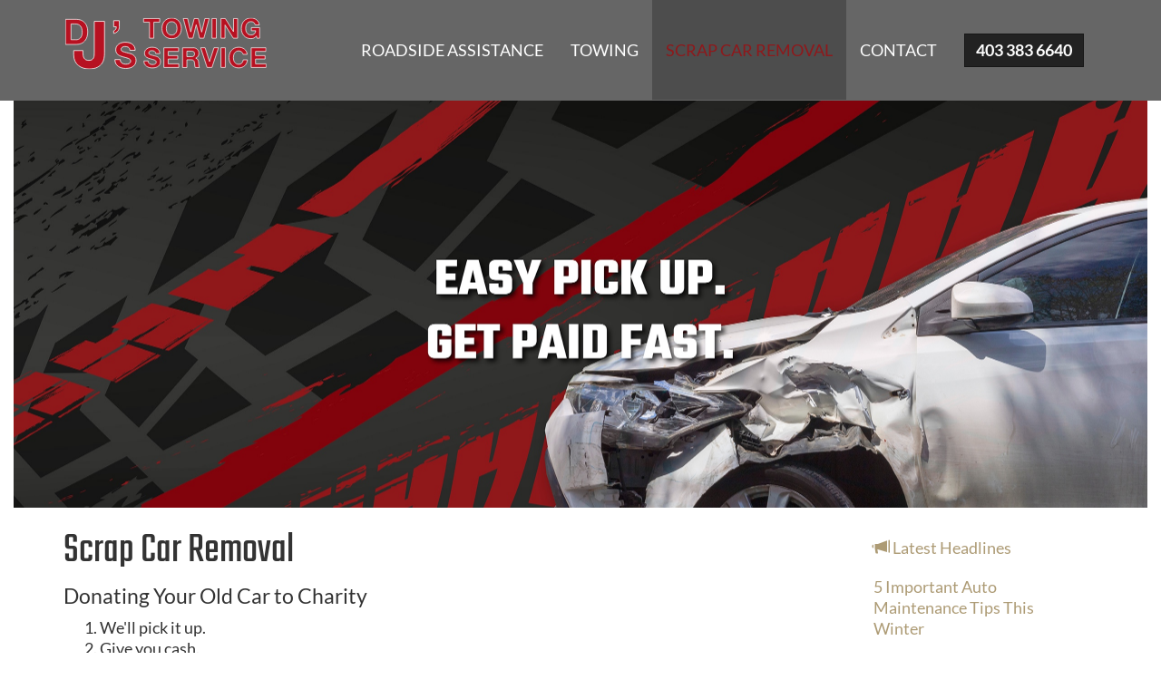

--- FILE ---
content_type: text/html
request_url: https://djstowing.ca/wiki/ScrapCarRemoval.html
body_size: 2768
content:
<!DOCTYPE html><html lang="en" id="wiki_ScrapCarRemoval">
    <head>
        <title>Scrap Car Removal</title>
        <meta charset="utf-8">
        <meta http-equiv="X-UA-Compatible" content="IE=edge">
        <meta name="viewport" content="width=device-width, initial-scale=1.0">
    <meta name="referrer" content="origin"><link rel="manifest" href="../manifest.json">
    <meta name="Generator" content="spdr v6.32.15">
    <meta name="description" content="You can donate your old car to charity! You can donate your old car to charity!">
    <link rel="canonical" href="TowingCalgary/ScrapCarRemoval.html">
    <meta name="dcterms.rightsHolder" content="2020 djstowing.ca">
    <meta name="apple-mobile-web-app-status-bar-style" content="black-translucent">
    <meta name="apple-mobile-web-app-capable" content="yes">
    <meta name="theme-color" content="#db5945">
    <meta name="msapplication-navbutton-color" content="#db5945">
    <meta name="apple-mobile-web-app-status-bar-style" content="#db5945">
    <link rel="stylesheet" href="/djstowing.ca.min.css">
</head>
<body>
    <div class="navbar navbar-fixed-top navbar-default" id="header" role="navigation">
        <div class="container">
            <div class="navbar-header">
                <button class="navbar-toggle" type="button" data-toggle="collapse" data-target="#mainNavigation">
                    <span class="sr-only">Toggle navigation</span
                        ><span class="icon-bar"></span>
                        <span class="icon-bar"></span>
                        <span class="icon-bar"></span>
                    </button>
                    <a class="navbar-left" href="../index.html">
                        <picture>
                            <img alt="djstowing.ca" src="/images/logoRectangle.svg" style="width:225px; height: 70px; margin: 13px 0">
                        </picture>
                    </a>
                </div>
                <div class="navbar-collapse collapse" id="mainNavigation" style="max-height: 400px;">
                    <ul class="nav navbar-nav pull-right">
                        <li><a href="RoadsideAssistance.html" title="Roadside Assistance"><span data-title="Roadside Assistance">Roadside Assistance</span></a></li>
                        <li><a href="Towing.html" title="Towing"><span data-title="Towing">Towing</span></a></li>
                        <li class="active"><a href="ScrapCarRemoval.html#" title="Scrap Car Removal"><span data-title="Scrap Car Removal">Scrap Car Removal</span></a></li>
                        <li><a href="../contact.html" title="Contact"><span data-title="Contact">Contact</span></a></li>
                        <li><div class="navbar-form"><button class="btn btn-primary tada animated btn-primary" type="button" onclick="location = '/contact.html'" ga-on="click" ga-event-category="CTA" ga-event-action="CTA"><strong>403 383 6640</strong></button></div></li>
                    </ul>
                </div>
            </div>
        </div>
        <div class="container">
            <div class="row">
                <div class="hidden headerBanner col-sm-12 banner" id="headerBanner" style="height:92px; text-align:center;"></div>
            </div>
        </div>
        <div class="container-fluid blogHeaderImageContainer">
            <div class="blogHeaderImage" style="background-image:url(/images/DJS_ScrapMetal_v2.jpg);">&nbsp;<div class="clearfix"></div>
        </div>
    </div>
    <div class="wikiPage container" id="ScrapCarRemoval">
        <div class="row">
            <div class="col-sm-9"><h1>Scrap Car Removal</h1>


<h4>Donating Your Old Car to Charity</h4>

<ol style="list-style-type:decimal;">
<li class="1">We'll pick it up. </li>
<li class="1">Give you cash. </li>
<li class="1">You can donate that cash to charity! </li></ol>
<p>Simple as that.</p>
<p>You can donate your old car to charity!</p></div><div class="sidebar col-md-3 col-sm-12 hidden-print" id="sidebars"><div class="vertical-space"></div><div class="blogs"><ul class="nav nav-list" id="blogTocList">
    <li class="nav-header"><a href="../blog.html"><span class="glyphicon glyphicon-bullhorn"></span> Latest Headlines</a></li>
    <li><a href="../blog/10.html">5 Important Auto Maintenance Tips This Winter</a></li>
    <li><a href="../blog/9.html">5 Things You Should Keep in Your Car in Case You Need a Tow Truck!</a></li>
    <li><a href="../blog/8.html">5 Answers You Need Before Calling a Tow Truck Service</a></li>
    <li class="pull-left"><a href="../blog.html">See all headlines...</a></li>
    </ul>
    </div
    ><div class="vertical-space"></div>
    </div>
    </div>
    </div>
    <div class="vertical-space"></div>
    <div class="container"><!-- for testing-->
    <div class="row">
        <div class="product col-sm-4 col-xs-4">
            <p><a href="RoadsideAssistance.html">
                <img class="img img-responsive" src="/images/DJS_Homepage_Boxes1.jpg" alt="Box 1" title="Box 1"/></a>
                </p>
                </div>
                <div class="product col-sm-4 col-xs-4">
                    <p><a href="Towing.html">
                        <img class="img img-responsive" src="/images/DJS_Homepage_Boxes2.jpg" alt="Box 2" title="Box 2"/></a>
                        </p>
                        </div>
                        <div class="product col-sm-4 col-xs-4">
                            <p>
                                <a href="ScrapCarRemoval.html">
                                    <img class="img img-responsive" src="/images/DJS_Homepage_Boxes3.jpg" alt="Box 3" title="Box 3"/>

                                    </a>
                                    </p>
                                    </div>
                                    </div>
                                    </div>
                                    <div class="vertical-space"></div>
                                    <div class="javascripts">
                                        <!-- sharedJsURL--><script src="/scripts.min.js" id="sharedJsURL"></script>
                                        <script>$('.dateTimeUtc').each(function () {
    var span = $(this);
    //var dateLocal = new Date(span.text()).toString().replace(/\(.*/,'').replace(':00 ','').replace(/-[0-9]{4}/,'');
    var dateLocal = dateFormat(span.text(), "ddd, mmm dS h:MMTT Z")
    span.text(dateLocal);
});
</script></div><script type="application/ld+json">{
    "@context": "http://schema.org",
    "@type": "LocalBusiness",
    "name": "djstowing.ca",
    "email": "eddie@djstowing.ca",
    "address":"304 Queensland Circle SE",
    "url": "https://djstowing.ca/",
        "logo": "images/logoRectangle.svg",
    "openingHours":"Mon-Sun: 8:00-20:00",
    "telephone": "+403 383 6640",
    "sameAs": [
        "https://www.facebook.com/Djstowing.ca",
        "",
        ""
    ],
    "contactPoint": [
        {
            "@type": "ContactPoint",
            "areaServed": "CA",
            "telephone": "+403 383 6640",
            "contactType": "Customer Service"
        }
    ]
}
</script>
<div class="vertical-space">

</div>
<div class="container hidden-print" id="associations">
    <div class="row">
        <div class="col-md-12 center-block text-center">
            <a href="https://www.bbb.org/ca/ab/calgary/profile/towing-company/djs-towing-service-0017-96212" target="_blank">
                <img src="/images/bbb.jpg" style="max-width:150px; max-height: 100px; padding: 10px;" alt="BBB">
            </a>
        </div>
    </div>
</div>
<div class="vertical-space"></div>
<footer class="footer navbar navbar-default" role="navigation">
    <div class="container">
        <div class="row">
            <div class="col-sm-4 hidden-xs">
                <div class="navbar-text">
                    <img class="img" alt="djstowing.ca" src="/images/logoRectangle.svg" style="max-width:225px; max-height: 70px; height: auto; width: 225px;">
                    <div class="clearfix"></div>
                    <div class="vertical-space"></div>
                    <p class="hidden-sm">
                        Office:<a class="navbar-link" href="tel:+4033836640"> +403 383 6640</a>
                    </p>
                    <address>Calgary, Alberta, Canada</address>
                </div>
            </div>
            <div class="col-sm-3 hidden-xs">
                <div class="navbar-text">
                    <ul class="nav nav-stacked">
                        <li><a class="navbar-link" href="RoadsideAssistance.html" title="Roadside Assistance">Roadside Assistance</a></li>
                        <li><a class="navbar-link" href="Towing.html" title="Towing">Towing</a></li>
                        <li class="active"><a class="navbar-link" href="ScrapCarRemoval.html#" title="Scrap Car Removal">Scrap Car Removal</a></li>
                        <li><a class="navbar-link" href="../contact.html" title="Contact">Contact</a></li>
                    </ul>
                </div>
            </div>
        </div>
        <div class="row"><div class="col-sm-3">
            <div class="pull-left">
                <div class="small text-muted">
                    Powered By gramb0t
                </div>
            </div>
        </div>
        <div class="col-sm-9">
            <div class="pull-right">
                <div class="small text-muted">
                    <ul class="list-inline">
                        <li>&copy; 2020 djstowing.ca</li>
                        <li><span class="hidden-xs hidden-print"><a class="navbar-link" href="TermsOfServices.html" nofollow> Terms</a></span></li>
                        <li><span class="hidden-xs hidden-print"><a class="navbar-link" href="PrivacyPolicy.html" nofollow> Privacy</a></span></li>
                        <li><span class="hidden-print"><a class="navbar-link" href="https://djstowing.ca/login" nofollow> Login</a></span></li>
                        </ul></div></div></div></div></div></footer></body></html>

--- FILE ---
content_type: image/svg+xml
request_url: https://djstowing.ca/images/logoRectangle.svg
body_size: 14705
content:
<?xml version="1.0" encoding="utf-8"?>
<!-- Generator: Adobe Illustrator 24.0.0, SVG Export Plug-In . SVG Version: 6.00 Build 0)  -->
<svg version="1.1" id="Layer_1" xmlns="http://www.w3.org/2000/svg" xmlns:xlink="http://www.w3.org/1999/xlink" x="0px" y="0px"
	 viewBox="0 0 660 183" style="enable-background:new 0 0 660 183;" xml:space="preserve">
<style type="text/css">
	.st0{clip-path:url(#SVGID_2_);fill:#B71121;}
	.st1{clip-path:url(#SVGID_2_);fill:none;stroke:#FFFFFF;stroke-width:2.029;stroke-miterlimit:6.36;}
	.st2{clip-path:url(#SVGID_2_);fill:none;stroke:#FFFFFF;stroke-width:2.2909;stroke-miterlimit:7.185;}
</style>
<g>
	<defs>
		<rect id="SVGID_1_" x="5.6" y="8.1" width="650.7" height="166.7"/>
	</defs>
	<clipPath id="SVGID_2_">
		<use xlink:href="#SVGID_1_"  style="overflow:visible;"/>
	</clipPath>
	<path class="st0" d="M654.6,105.2V117h-33.6v13.7h30.9v10.9h-30.9v15.6h34.4v11.8h-48.4v-63.7H654.6z M579.1,122.2
		c-0.8-1.3-1.9-2.5-3.1-3.5c-1.2-1-2.7-1.8-4.2-2.4c-1.6-0.6-3.2-0.8-5-0.8c-3.2,0-5.8,0.6-8,1.8c-2.2,1.2-4,2.9-5.4,4.9
		c-1.4,2.1-2.4,4.4-3,7c-0.6,2.6-0.9,5.3-0.9,8.1c0,2.7,0.3,5.3,0.9,7.8c0.6,2.5,1.6,4.8,3,6.8c1.4,2,3.2,3.6,5.4,4.9
		c2.2,1.2,4.9,1.8,8,1.8c4.3,0,7.6-1.3,10-3.9c2.4-2.6,3.9-6.1,4.4-10.4h13.6c-0.4,4-1.3,7.6-2.8,10.8c-1.5,3.2-3.5,6-5.9,8.2
		c-2.4,2.3-5.3,4-8.6,5.2c-3.3,1.2-6.9,1.8-10.8,1.8c-4.9,0-9.3-0.8-13.2-2.5c-3.9-1.7-7.2-4-9.9-7c-2.7-3-4.7-6.5-6.2-10.5
		c-1.4-4-2.1-8.3-2.1-13c0-4.8,0.7-9.2,2.1-13.3c1.4-4.1,3.5-7.6,6.2-10.7c2.7-3,6-5.4,9.9-7.1c3.9-1.7,8.3-2.6,13.2-2.6
		c3.5,0,6.8,0.5,9.9,1.5c3.1,1,5.9,2.5,8.4,4.4c2.5,1.9,4.5,4.3,6.1,7.2c1.6,2.9,2.6,6.1,3,9.8h-13.6
		C580.4,125,579.9,123.6,579.1,122.2 M523.3,168.9h-14v-63.7h14V168.9z M464.3,168.9l-20.6-63.7H458l14.2,44.8h0.2l14.4-44.8h14.5
		l-21.1,63.7H464.3z M419.3,105.2c2.9,0,5.4,0.5,7.7,1.4c2.3,0.9,4.3,2.2,5.9,3.8c1.6,1.6,2.9,3.5,3.7,5.6c0.9,2.1,1.3,4.4,1.3,6.8
		c0,3.7-0.8,7-2.4,9.7c-1.6,2.7-4.1,4.8-7.7,6.2v0.2c1.7,0.5,3.2,1.2,4.3,2.2c1.1,1,2.1,2.1,2.8,3.5c0.7,1.3,1.2,2.8,1.6,4.4
		c0.3,1.6,0.5,3.2,0.7,4.8c0.1,1,0.1,2.2,0.2,3.6c0.1,1.4,0.2,2.8,0.3,4.2c0.1,1.4,0.4,2.8,0.7,4.1c0.3,1.3,0.8,2.4,1.5,3.3h-14
		c-0.8-2-1.2-4.4-1.4-7.2c-0.2-2.8-0.4-5.5-0.8-8c-0.5-3.3-1.5-5.8-3-7.3c-1.5-1.5-4.1-2.3-7.6-2.3h-14v24.9h-14v-63.7H419.3z
		 M414.3,134.1c3.2,0,5.6-0.7,7.2-2.1c1.6-1.4,2.4-3.7,2.4-7c0-3.1-0.8-5.3-2.4-6.7c-1.6-1.4-4-2.1-7.2-2.1H399v17.9H414.3z
		 M372.2,105.2V117h-33.6v13.7h30.9v10.9h-30.9v15.6h34.4v11.8h-48.4v-63.7H372.2z M274.7,153.2c0.8,1.5,1.8,2.7,3.1,3.6
		c1.3,0.9,2.8,1.6,4.5,2.1c1.7,0.4,3.5,0.7,5.4,0.7c1.3,0,2.6-0.1,4-0.3c1.4-0.2,2.8-0.6,4-1.2c1.3-0.6,2.3-1.4,3.1-2.5
		c0.8-1,1.2-2.4,1.2-4c0-1.7-0.5-3.1-1.6-4.2c-1.1-1.1-2.5-2-4.3-2.7c-1.8-0.7-3.8-1.3-6.1-1.9c-2.3-0.5-4.6-1.1-6.9-1.8
		c-2.4-0.6-4.7-1.3-7-2.2c-2.3-0.9-4.3-2-6.1-3.3c-1.8-1.4-3.2-3.1-4.3-5.1c-1.1-2.1-1.6-4.5-1.6-7.5c0-3.3,0.7-6.1,2.1-8.5
		c1.4-2.4,3.2-4.4,5.5-6c2.3-1.6,4.8-2.8,7.7-3.6c2.9-0.8,5.7-1.2,8.6-1.2c3.3,0,6.5,0.4,9.6,1.1c3.1,0.7,5.8,1.9,8.2,3.6
		c2.4,1.7,4.3,3.8,5.7,6.4c1.4,2.6,2.1,5.7,2.1,9.4h-13.6c-0.1-1.9-0.5-3.5-1.2-4.7c-0.7-1.2-1.6-2.2-2.7-2.9
		c-1.1-0.7-2.4-1.2-3.9-1.5c-1.5-0.3-3-0.4-4.8-0.4c-1.1,0-2.3,0.1-3.4,0.4c-1.1,0.2-2.2,0.7-3.1,1.3c-0.9,0.6-1.7,1.3-2.3,2.2
		c-0.6,0.9-0.9,2-0.9,3.4c0,1.2,0.2,2.3,0.7,3c0.5,0.8,1.4,1.5,2.8,2.1c1.4,0.7,3.3,1.3,5.8,2c2.5,0.7,5.7,1.5,9.7,2.5
		c1.2,0.2,2.8,0.7,5,1.3c2.1,0.6,4.2,1.6,6.3,3c2.1,1.4,3.9,3.2,5.4,5.5c1.5,2.3,2.3,5.2,2.3,8.8c0,2.9-0.6,5.6-1.7,8.1
		c-1.1,2.5-2.8,4.7-5,6.5c-2.2,1.8-5,3.2-8.3,4.2c-3.3,1-7.1,1.5-11.5,1.5c-3.5,0-6.9-0.4-10.2-1.3c-3.3-0.9-6.2-2.2-8.7-4.1
		c-2.5-1.8-4.5-4.2-6-7c-1.5-2.9-2.2-6.2-2.1-10.2h13.6C273.6,149.9,274,151.8,274.7,153.2"/>
	<path class="st1" d="M654.6,105.2V117h-33.6v13.7h30.9v10.9h-30.9v15.6h34.4v11.8h-48.4v-63.7H654.6z M579.1,122.2
		c-0.8-1.3-1.9-2.5-3.1-3.5c-1.2-1-2.7-1.8-4.2-2.4c-1.6-0.6-3.2-0.8-5-0.8c-3.2,0-5.8,0.6-8,1.8c-2.2,1.2-4,2.9-5.4,4.9
		c-1.4,2.1-2.4,4.4-3,7c-0.6,2.6-0.9,5.3-0.9,8.1c0,2.7,0.3,5.3,0.9,7.8c0.6,2.5,1.6,4.8,3,6.8c1.4,2,3.2,3.6,5.4,4.9
		c2.2,1.2,4.9,1.8,8,1.8c4.3,0,7.6-1.3,10-3.9c2.4-2.6,3.9-6.1,4.4-10.4h13.6c-0.4,4-1.3,7.6-2.8,10.8c-1.5,3.2-3.5,6-5.9,8.2
		c-2.4,2.3-5.3,4-8.6,5.2c-3.3,1.2-6.9,1.8-10.8,1.8c-4.9,0-9.3-0.8-13.2-2.5c-3.9-1.7-7.2-4-9.9-7c-2.7-3-4.7-6.5-6.2-10.5
		c-1.4-4-2.1-8.3-2.1-13c0-4.8,0.7-9.2,2.1-13.3c1.4-4.1,3.5-7.6,6.2-10.7c2.7-3,6-5.4,9.9-7.1c3.9-1.7,8.3-2.6,13.2-2.6
		c3.5,0,6.8,0.5,9.9,1.5c3.1,1,5.9,2.5,8.4,4.4c2.5,1.9,4.5,4.3,6.1,7.2c1.6,2.9,2.6,6.1,3,9.8h-13.6
		C580.4,125,579.9,123.6,579.1,122.2z M523.3,168.9h-14v-63.7h14V168.9z M464.3,168.9l-20.6-63.7H458l14.2,44.8h0.2l14.4-44.8h14.5
		l-21.1,63.7H464.3z M419.3,105.2c2.9,0,5.4,0.5,7.7,1.4c2.3,0.9,4.3,2.2,5.9,3.8c1.6,1.6,2.9,3.5,3.7,5.6c0.9,2.1,1.3,4.4,1.3,6.8
		c0,3.7-0.8,7-2.4,9.7c-1.6,2.7-4.1,4.8-7.7,6.2v0.2c1.7,0.5,3.2,1.2,4.3,2.2c1.1,1,2.1,2.1,2.8,3.5c0.7,1.3,1.2,2.8,1.6,4.4
		c0.3,1.6,0.5,3.2,0.7,4.8c0.1,1,0.1,2.2,0.2,3.6c0.1,1.4,0.2,2.8,0.3,4.2c0.1,1.4,0.4,2.8,0.7,4.1c0.3,1.3,0.8,2.4,1.5,3.3h-14
		c-0.8-2-1.2-4.4-1.4-7.2c-0.2-2.8-0.4-5.5-0.8-8c-0.5-3.3-1.5-5.8-3-7.3c-1.5-1.5-4.1-2.3-7.6-2.3h-14v24.9h-14v-63.7H419.3z
		 M414.3,134.1c3.2,0,5.6-0.7,7.2-2.1c1.6-1.4,2.4-3.7,2.4-7c0-3.1-0.8-5.3-2.4-6.7c-1.6-1.4-4-2.1-7.2-2.1H399v17.9H414.3z
		 M372.2,105.2V117h-33.6v13.7h30.9v10.9h-30.9v15.6h34.4v11.8h-48.4v-63.7H372.2z M274.7,153.2c0.8,1.5,1.8,2.7,3.1,3.6
		c1.3,0.9,2.8,1.6,4.5,2.1c1.7,0.4,3.5,0.7,5.4,0.7c1.3,0,2.6-0.1,4-0.3c1.4-0.2,2.8-0.6,4-1.2c1.3-0.6,2.3-1.4,3.1-2.5
		c0.8-1,1.2-2.4,1.2-4c0-1.7-0.5-3.1-1.6-4.2c-1.1-1.1-2.5-2-4.3-2.7c-1.8-0.7-3.8-1.3-6.1-1.9c-2.3-0.5-4.6-1.1-6.9-1.8
		c-2.4-0.6-4.7-1.3-7-2.2c-2.3-0.9-4.3-2-6.1-3.3c-1.8-1.4-3.2-3.1-4.3-5.1c-1.1-2.1-1.6-4.5-1.6-7.5c0-3.3,0.7-6.1,2.1-8.5
		c1.4-2.4,3.2-4.4,5.5-6c2.3-1.6,4.8-2.8,7.7-3.6c2.9-0.8,5.7-1.2,8.6-1.2c3.3,0,6.5,0.4,9.6,1.1c3.1,0.7,5.8,1.9,8.2,3.6
		c2.4,1.7,4.3,3.8,5.7,6.4c1.4,2.6,2.1,5.7,2.1,9.4h-13.6c-0.1-1.9-0.5-3.5-1.2-4.7c-0.7-1.2-1.6-2.2-2.7-2.9
		c-1.1-0.7-2.4-1.2-3.9-1.5c-1.5-0.3-3-0.4-4.8-0.4c-1.1,0-2.3,0.1-3.4,0.4c-1.1,0.2-2.2,0.7-3.1,1.3c-0.9,0.6-1.7,1.3-2.3,2.2
		c-0.6,0.9-0.9,2-0.9,3.4c0,1.2,0.2,2.3,0.7,3c0.5,0.8,1.4,1.5,2.8,2.1c1.4,0.7,3.3,1.3,5.8,2c2.5,0.7,5.7,1.5,9.7,2.5
		c1.2,0.2,2.8,0.7,5,1.3c2.1,0.6,4.2,1.6,6.3,3c2.1,1.4,3.9,3.2,5.4,5.5c1.5,2.3,2.3,5.2,2.3,8.8c0,2.9-0.6,5.6-1.7,8.1
		c-1.1,2.5-2.8,4.7-5,6.5c-2.2,1.8-5,3.2-8.3,4.2c-3.3,1-7.1,1.5-11.5,1.5c-3.5,0-6.9-0.4-10.2-1.3c-3.3-0.9-6.2-2.2-8.7-4.1
		c-2.5-1.8-4.5-4.2-6-7c-1.5-2.9-2.2-6.2-2.1-10.2h13.6C273.6,149.9,274,151.8,274.7,153.2z"/>
	<path class="st0" d="M615.8,73.8c-3,1.3-6.1,1.9-9.2,1.9c-4.9,0-9.3-0.8-13.2-2.5c-3.9-1.7-7.2-4-9.9-7c-2.7-3-4.7-6.5-6.2-10.5
		c-1.4-4-2.1-8.3-2.1-13c0-4.8,0.7-9.2,2.1-13.3c1.4-4.1,3.5-7.6,6.2-10.7c2.7-3,6-5.4,9.9-7.1c3.9-1.7,8.3-2.6,13.2-2.6
		c3.3,0,6.4,0.5,9.5,1.5c3.1,1,5.8,2.4,8.3,4.3c2.5,1.9,4.5,4.3,6.1,7c1.6,2.8,2.6,6,2.9,9.6h-13.4c-0.8-3.6-2.4-6.2-4.8-8
		c-2.4-1.8-5.3-2.7-8.7-2.7c-3.2,0-5.8,0.6-8,1.8c-2.2,1.2-4,2.9-5.4,4.9c-1.4,2.1-2.4,4.4-3,7c-0.6,2.6-0.9,5.3-0.9,8.1
		c0,2.7,0.3,5.3,0.9,7.8c0.6,2.5,1.6,4.8,3,6.8c1.4,2,3.2,3.6,5.4,4.9c2.2,1.2,4.9,1.8,8,1.8c4.6,0,8.2-1.2,10.8-3.5
		c2.5-2.4,4-5.8,4.4-10.2h-14.1V39.9h26.8v34.4h-8.9l-1.4-7.2C621.6,70.3,618.8,72.5,615.8,73.8 M523.2,10.6l26.6,42.7h0.2V10.6
		h13.1v63.7h-14l-26.5-42.7h-0.2v42.7h-13.1V10.6H523.2z M494.3,74.3h-14V10.6h14V74.3z M440.1,74.3l-10.8-43.4h-0.2l-10.6,43.4
		h-14.2l-16.9-63.7h14L411.5,54h0.2l11.1-43.4h13.1l10.9,43.9h0.2l10.4-43.9h13.7L454,74.3H440.1z M320.6,29.5
		c1.4-4.1,3.5-7.6,6.2-10.7c2.7-3,6-5.4,9.9-7.1s8.3-2.6,13.2-2.6c4.9,0,9.3,0.9,13.2,2.6c3.9,1.7,7.1,4.1,9.8,7.1
		c2.7,3,4.7,6.6,6.2,10.7c1.4,4.1,2.1,8.5,2.1,13.3c0,4.6-0.7,9-2.1,13c-1.4,4-3.5,7.5-6.2,10.5c-2.7,3-5.9,5.3-9.8,7
		c-3.9,1.7-8.3,2.5-13.2,2.5c-4.9,0-9.3-0.8-13.2-2.5c-3.9-1.7-7.2-4-9.9-7c-2.7-3-4.7-6.5-6.2-10.5c-1.4-4-2.1-8.3-2.1-13
		C318.5,38,319.2,33.5,320.6,29.5 M333.4,50.5c0.6,2.5,1.6,4.8,3,6.8c1.4,2,3.2,3.6,5.4,4.9c2.2,1.2,4.9,1.8,8,1.8
		c3.2,0,5.8-0.6,8-1.8c2.2-1.2,4-2.8,5.4-4.9c1.4-2,2.4-4.3,3-6.8c0.6-2.5,0.9-5.1,0.9-7.8c0-2.8-0.3-5.5-0.9-8.1
		c-0.6-2.6-1.6-5-3-7c-1.4-2.1-3.2-3.7-5.4-4.9c-2.2-1.2-4.9-1.8-8-1.8c-3.2,0-5.8,0.6-8,1.8c-2.2,1.2-4,2.9-5.4,4.9
		c-1.4,2.1-2.4,4.4-3,7c-0.6,2.6-0.9,5.3-0.9,8.1C332.5,45.4,332.8,48,333.4,50.5 M259,22.4V10.6h52.2v11.8h-19.1v51.9h-14V22.4H259
		z"/>
	<path class="st1" d="M615.8,73.8c-3,1.3-6.1,1.9-9.2,1.9c-4.9,0-9.3-0.8-13.2-2.5c-3.9-1.7-7.2-4-9.9-7c-2.7-3-4.7-6.5-6.2-10.5
		c-1.4-4-2.1-8.3-2.1-13c0-4.8,0.7-9.2,2.1-13.3c1.4-4.1,3.5-7.6,6.2-10.7c2.7-3,6-5.4,9.9-7.1c3.9-1.7,8.3-2.6,13.2-2.6
		c3.3,0,6.4,0.5,9.5,1.5c3.1,1,5.8,2.4,8.3,4.3c2.5,1.9,4.5,4.3,6.1,7c1.6,2.8,2.6,6,2.9,9.6h-13.4c-0.8-3.6-2.4-6.2-4.8-8
		c-2.4-1.8-5.3-2.7-8.7-2.7c-3.2,0-5.8,0.6-8,1.8c-2.2,1.2-4,2.9-5.4,4.9c-1.4,2.1-2.4,4.4-3,7c-0.6,2.6-0.9,5.3-0.9,8.1
		c0,2.7,0.3,5.3,0.9,7.8c0.6,2.5,1.6,4.8,3,6.8c1.4,2,3.2,3.6,5.4,4.9c2.2,1.2,4.9,1.8,8,1.8c4.6,0,8.2-1.2,10.8-3.5
		c2.5-2.4,4-5.8,4.4-10.2h-14.1V39.9h26.8v34.4h-8.9l-1.4-7.2C621.6,70.3,618.8,72.5,615.8,73.8z M523.2,10.6l26.6,42.7h0.2V10.6
		h13.1v63.7h-14l-26.5-42.7h-0.2v42.7h-13.1V10.6H523.2z M494.3,74.3h-14V10.6h14V74.3z M440.1,74.3l-10.8-43.4h-0.2l-10.6,43.4
		h-14.2l-16.9-63.7h14L411.5,54h0.2l11.1-43.4h13.1l10.9,43.9h0.2l10.4-43.9h13.7L454,74.3H440.1z M320.6,29.5
		c1.4-4.1,3.5-7.6,6.2-10.7c2.7-3,6-5.4,9.9-7.1s8.3-2.6,13.2-2.6c4.9,0,9.3,0.9,13.2,2.6c3.9,1.7,7.1,4.1,9.8,7.1
		c2.7,3,4.7,6.6,6.2,10.7c1.4,4.1,2.1,8.5,2.1,13.3c0,4.6-0.7,9-2.1,13c-1.4,4-3.5,7.5-6.2,10.5c-2.7,3-5.9,5.3-9.8,7
		c-3.9,1.7-8.3,2.5-13.2,2.5c-4.9,0-9.3-0.8-13.2-2.5c-3.9-1.7-7.2-4-9.9-7c-2.7-3-4.7-6.5-6.2-10.5c-1.4-4-2.1-8.3-2.1-13
		C318.5,38,319.2,33.5,320.6,29.5z M333.4,50.5c0.6,2.5,1.6,4.8,3,6.8c1.4,2,3.2,3.6,5.4,4.9c2.2,1.2,4.9,1.8,8,1.8
		c3.2,0,5.8-0.6,8-1.8c2.2-1.2,4-2.8,5.4-4.9c1.4-2,2.4-4.3,3-6.8c0.6-2.5,0.9-5.1,0.9-7.8c0-2.8-0.3-5.5-0.9-8.1
		c-0.6-2.6-1.6-5-3-7c-1.4-2.1-3.2-3.7-5.4-4.9c-2.2-1.2-4.9-1.8-8-1.8c-3.2,0-5.8,0.6-8,1.8c-2.2,1.2-4,2.9-5.4,4.9
		c-1.4,2.1-2.4,4.4-3,7c-0.6,2.6-0.9,5.3-0.9,8.1C332.5,45.4,332.8,48,333.4,50.5z M259,22.4V10.6h52.2v11.8h-19.1v51.9h-14V22.4
		H259z"/>
	<path class="st0" d="M41.6,13.3c5.2,0,10.1,0.8,14.6,2.5c4.5,1.7,8.4,4.2,11.7,7.5c3.3,3.3,5.9,7.5,7.7,12.5
		c1.9,5,2.8,10.9,2.8,17.6c0,5.9-0.8,11.4-2.3,16.4c-1.5,5-3.8,9.3-6.9,12.9c-3.1,3.6-6.9,6.5-11.5,8.6c-4.6,2.1-10,3.1-16.2,3.1
		h-35V13.3H41.6z M40.3,79.4c2.6,0,5.1-0.4,7.5-1.3c2.4-0.8,4.6-2.2,6.5-4.1c1.9-1.9,3.4-4.4,4.5-7.6c1.1-3.1,1.7-6.9,1.7-11.4
		c0-4.1-0.4-7.8-1.2-11.1c-0.8-3.3-2.1-6.1-3.9-8.5c-1.8-2.3-4.2-4.1-7.2-5.4c-3-1.3-6.7-1.9-11.1-1.9H24.4v51.1H40.3z"/>
	<path class="st1" d="M41.6,13.3c5.2,0,10.1,0.8,14.6,2.5c4.5,1.7,8.4,4.2,11.7,7.5c3.3,3.3,5.9,7.5,7.7,12.5
		c1.9,5,2.8,10.9,2.8,17.6c0,5.9-0.8,11.4-2.3,16.4c-1.5,5-3.8,9.3-6.9,12.9c-3.1,3.6-6.9,6.5-11.5,8.6c-4.6,2.1-10,3.1-16.2,3.1
		h-35V13.3H41.6z M40.3,79.4c2.6,0,5.1-0.4,7.5-1.3c2.4-0.8,4.6-2.2,6.5-4.1c1.9-1.9,3.4-4.4,4.5-7.6c1.1-3.1,1.7-6.9,1.7-11.4
		c0-4.1-0.4-7.8-1.2-11.1c-0.8-3.3-2.1-6.1-3.9-8.5c-1.8-2.3-4.2-4.1-7.2-5.4c-3-1.3-6.7-1.9-11.1-1.9H24.4v51.1H40.3z"/>
	<path class="st0" d="M185,150.3c1,1.9,2.3,3.4,3.9,4.6c1.6,1.2,3.5,2,5.7,2.6c2.2,0.6,4.5,0.9,6.8,0.9c1.6,0,3.3-0.1,5.1-0.4
		c1.8-0.3,3.5-0.8,5.1-1.5c1.6-0.8,2.9-1.8,4-3.1c1.1-1.3,1.6-3,1.6-5.1c0-2.2-0.7-4-2.1-5.3c-1.4-1.4-3.2-2.5-5.5-3.4
		c-2.3-0.9-4.8-1.7-7.7-2.4c-2.9-0.7-5.8-1.4-8.7-2.3c-3-0.8-6-1.7-8.9-2.8c-2.9-1.1-5.5-2.5-7.7-4.3c-2.3-1.7-4.1-3.9-5.5-6.5
		c-1.4-2.6-2.1-5.8-2.1-9.5c0-4.2,0.9-7.8,2.7-10.8c1.8-3.1,4.1-5.6,7-7.7c2.9-2,6.1-3.6,9.8-4.5c3.6-1,7.3-1.5,10.9-1.5
		c4.2,0,8.3,0.5,12.2,1.4c3.9,0.9,7.4,2.5,10.4,4.6c3,2.1,5.4,4.8,7.2,8.1c1.8,3.3,2.7,7.3,2.7,12h-17.3c-0.2-2.4-0.7-4.4-1.5-6
		c-0.9-1.6-2-2.8-3.5-3.7c-1.4-0.9-3.1-1.6-4.9-1.9c-1.9-0.4-3.9-0.6-6.1-0.6c-1.4,0-2.9,0.2-4.3,0.5c-1.4,0.3-2.7,0.8-3.9,1.6
		c-1.2,0.8-2.1,1.7-2.9,2.8c-0.8,1.1-1.1,2.6-1.1,4.3c0,1.6,0.3,2.9,0.9,3.9c0.6,1,1.8,1.9,3.6,2.7c1.8,0.8,4.2,1.7,7.4,2.5
		c3.1,0.8,7.3,1.9,12.3,3.2c1.5,0.3,3.6,0.9,6.3,1.6c2.7,0.8,5.4,2.1,8,3.8c2.6,1.7,4.9,4.1,6.9,7c1.9,2.9,2.9,6.6,2.9,11.2
		c0,3.7-0.7,7.2-2.2,10.3c-1.4,3.2-3.6,5.9-6.4,8.2c-2.8,2.3-6.4,4.1-10.6,5.4c-4.2,1.3-9.1,1.9-14.6,1.9c-4.5,0-8.8-0.6-13-1.6
		c-4.2-1.1-7.9-2.8-11.1-5.2c-3.2-2.3-5.8-5.3-7.7-9c-1.9-3.6-2.8-7.9-2.7-12.9h17.3C183.5,146.1,184,148.4,185,150.3 M180.5,17.6
		v19.6c0.1,2.8-0.3,5.5-1.2,8c-0.9,2.5-2.2,4.7-3.8,6.5c-1.6,1.9-3.6,3.4-5.8,4.7c-2.3,1.2-4.7,2-7.4,2.4v-8.5
		c3.2-1.1,5.5-2.8,6.7-4.9c1.2-2.2,1.8-4.9,1.8-8h-8.5V17.6H180.5z M131.2,139.1c-1,5.9-3.2,11.4-6.7,16.5
		c-3.5,5.1-8.6,9.4-15.2,12.9c-6.6,3.4-15.5,5.2-26.8,5.2c-6.3,0-12.4-0.9-18.3-2.6c-5.9-1.8-11.2-4.5-15.8-8.2
		c-4.6-3.7-8.4-8.5-11.2-14.3c-2.8-5.8-4.2-12.9-4.2-21.2v-13.1h29.9v6.7c0,3.7,0.3,7,0.8,10.1c0.6,3.1,1.5,5.7,3,7.9
		c1.4,2.2,3.3,3.9,5.8,5.2c2.5,1.3,5.7,1.9,9.6,1.9c4.4,0,7.7-0.8,10.1-2.3c2.4-1.5,4.1-3.5,5.2-6c1.1-2.5,1.7-5.1,1.9-8
		c0.2-2.9,0.3-5.7,0.3-8.3V19.8h33.1v103.1C132.7,127.8,132.2,133.2,131.2,139.1"/>
	<path class="st2" d="M185,150.3c1,1.9,2.3,3.4,3.9,4.6c1.6,1.2,3.5,2,5.7,2.6c2.2,0.6,4.5,0.9,6.8,0.9c1.6,0,3.3-0.1,5.1-0.4
		c1.8-0.3,3.5-0.8,5.1-1.5c1.6-0.8,2.9-1.8,4-3.1c1.1-1.3,1.6-3,1.6-5.1c0-2.2-0.7-4-2.1-5.3c-1.4-1.4-3.2-2.5-5.5-3.4
		c-2.3-0.9-4.8-1.7-7.7-2.4c-2.9-0.7-5.8-1.4-8.7-2.3c-3-0.8-6-1.7-8.9-2.8c-2.9-1.1-5.5-2.5-7.7-4.3c-2.3-1.7-4.1-3.9-5.5-6.5
		c-1.4-2.6-2.1-5.8-2.1-9.5c0-4.2,0.9-7.8,2.7-10.8c1.8-3.1,4.1-5.6,7-7.7c2.9-2,6.1-3.6,9.8-4.5c3.6-1,7.3-1.5,10.9-1.5
		c4.2,0,8.3,0.5,12.2,1.4c3.9,0.9,7.4,2.5,10.4,4.6c3,2.1,5.4,4.8,7.2,8.1c1.8,3.3,2.7,7.3,2.7,12h-17.3c-0.2-2.4-0.7-4.4-1.5-6
		c-0.9-1.6-2-2.8-3.5-3.7c-1.4-0.9-3.1-1.6-4.9-1.9c-1.9-0.4-3.9-0.6-6.1-0.6c-1.4,0-2.9,0.2-4.3,0.5c-1.4,0.3-2.7,0.8-3.9,1.6
		c-1.2,0.8-2.1,1.7-2.9,2.8c-0.8,1.1-1.1,2.6-1.1,4.3c0,1.6,0.3,2.9,0.9,3.9c0.6,1,1.8,1.9,3.6,2.7c1.8,0.8,4.2,1.7,7.4,2.5
		c3.1,0.8,7.3,1.9,12.3,3.2c1.5,0.3,3.6,0.9,6.3,1.6c2.7,0.8,5.4,2.1,8,3.8c2.6,1.7,4.9,4.1,6.9,7c1.9,2.9,2.9,6.6,2.9,11.2
		c0,3.7-0.7,7.2-2.2,10.3c-1.4,3.2-3.6,5.9-6.4,8.2c-2.8,2.3-6.4,4.1-10.6,5.4c-4.2,1.3-9.1,1.9-14.6,1.9c-4.5,0-8.8-0.6-13-1.6
		c-4.2-1.1-7.9-2.8-11.1-5.2c-3.2-2.3-5.8-5.3-7.7-9c-1.9-3.6-2.8-7.9-2.7-12.9h17.3C183.5,146.1,184,148.4,185,150.3z M180.5,17.6
		v19.6c0.1,2.8-0.3,5.5-1.2,8c-0.9,2.5-2.2,4.7-3.8,6.5c-1.6,1.9-3.6,3.4-5.8,4.7c-2.3,1.2-4.7,2-7.4,2.4v-8.5
		c3.2-1.1,5.5-2.8,6.7-4.9c1.2-2.2,1.8-4.9,1.8-8h-8.5V17.6H180.5z M131.2,139.1c-1,5.9-3.2,11.4-6.7,16.5
		c-3.5,5.1-8.6,9.4-15.2,12.9c-6.6,3.4-15.5,5.2-26.8,5.2c-6.3,0-12.4-0.9-18.3-2.6c-5.9-1.8-11.2-4.5-15.8-8.2
		c-4.6-3.7-8.4-8.5-11.2-14.3c-2.8-5.8-4.2-12.9-4.2-21.2v-13.1h29.9v6.7c0,3.7,0.3,7,0.8,10.1c0.6,3.1,1.5,5.7,3,7.9
		c1.4,2.2,3.3,3.9,5.8,5.2c2.5,1.3,5.7,1.9,9.6,1.9c4.4,0,7.7-0.8,10.1-2.3c2.4-1.5,4.1-3.5,5.2-6c1.1-2.5,1.7-5.1,1.9-8
		c0.2-2.9,0.3-5.7,0.3-8.3V19.8h33.1v103.1C132.7,127.8,132.2,133.2,131.2,139.1z"/>
</g>
</svg>
